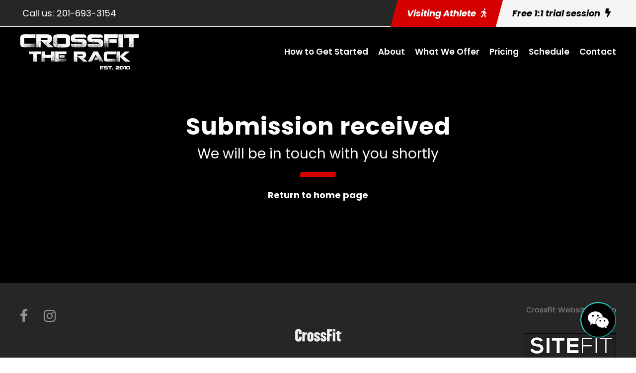

--- FILE ---
content_type: text/html; charset=utf-8
request_url: https://www.google.com/recaptcha/api2/anchor?ar=1&k=6Le5zSEoAAAAANavJw8UhgDARLEIpYhOG_VBMVut&co=aHR0cHM6Ly9jcm9zc2ZpdHRoZXJhY2suY29tOjQ0Mw..&hl=en&v=PoyoqOPhxBO7pBk68S4YbpHZ&size=invisible&anchor-ms=20000&execute-ms=30000&cb=7onixtrbben9
body_size: 48806
content:
<!DOCTYPE HTML><html dir="ltr" lang="en"><head><meta http-equiv="Content-Type" content="text/html; charset=UTF-8">
<meta http-equiv="X-UA-Compatible" content="IE=edge">
<title>reCAPTCHA</title>
<style type="text/css">
/* cyrillic-ext */
@font-face {
  font-family: 'Roboto';
  font-style: normal;
  font-weight: 400;
  font-stretch: 100%;
  src: url(//fonts.gstatic.com/s/roboto/v48/KFO7CnqEu92Fr1ME7kSn66aGLdTylUAMa3GUBHMdazTgWw.woff2) format('woff2');
  unicode-range: U+0460-052F, U+1C80-1C8A, U+20B4, U+2DE0-2DFF, U+A640-A69F, U+FE2E-FE2F;
}
/* cyrillic */
@font-face {
  font-family: 'Roboto';
  font-style: normal;
  font-weight: 400;
  font-stretch: 100%;
  src: url(//fonts.gstatic.com/s/roboto/v48/KFO7CnqEu92Fr1ME7kSn66aGLdTylUAMa3iUBHMdazTgWw.woff2) format('woff2');
  unicode-range: U+0301, U+0400-045F, U+0490-0491, U+04B0-04B1, U+2116;
}
/* greek-ext */
@font-face {
  font-family: 'Roboto';
  font-style: normal;
  font-weight: 400;
  font-stretch: 100%;
  src: url(//fonts.gstatic.com/s/roboto/v48/KFO7CnqEu92Fr1ME7kSn66aGLdTylUAMa3CUBHMdazTgWw.woff2) format('woff2');
  unicode-range: U+1F00-1FFF;
}
/* greek */
@font-face {
  font-family: 'Roboto';
  font-style: normal;
  font-weight: 400;
  font-stretch: 100%;
  src: url(//fonts.gstatic.com/s/roboto/v48/KFO7CnqEu92Fr1ME7kSn66aGLdTylUAMa3-UBHMdazTgWw.woff2) format('woff2');
  unicode-range: U+0370-0377, U+037A-037F, U+0384-038A, U+038C, U+038E-03A1, U+03A3-03FF;
}
/* math */
@font-face {
  font-family: 'Roboto';
  font-style: normal;
  font-weight: 400;
  font-stretch: 100%;
  src: url(//fonts.gstatic.com/s/roboto/v48/KFO7CnqEu92Fr1ME7kSn66aGLdTylUAMawCUBHMdazTgWw.woff2) format('woff2');
  unicode-range: U+0302-0303, U+0305, U+0307-0308, U+0310, U+0312, U+0315, U+031A, U+0326-0327, U+032C, U+032F-0330, U+0332-0333, U+0338, U+033A, U+0346, U+034D, U+0391-03A1, U+03A3-03A9, U+03B1-03C9, U+03D1, U+03D5-03D6, U+03F0-03F1, U+03F4-03F5, U+2016-2017, U+2034-2038, U+203C, U+2040, U+2043, U+2047, U+2050, U+2057, U+205F, U+2070-2071, U+2074-208E, U+2090-209C, U+20D0-20DC, U+20E1, U+20E5-20EF, U+2100-2112, U+2114-2115, U+2117-2121, U+2123-214F, U+2190, U+2192, U+2194-21AE, U+21B0-21E5, U+21F1-21F2, U+21F4-2211, U+2213-2214, U+2216-22FF, U+2308-230B, U+2310, U+2319, U+231C-2321, U+2336-237A, U+237C, U+2395, U+239B-23B7, U+23D0, U+23DC-23E1, U+2474-2475, U+25AF, U+25B3, U+25B7, U+25BD, U+25C1, U+25CA, U+25CC, U+25FB, U+266D-266F, U+27C0-27FF, U+2900-2AFF, U+2B0E-2B11, U+2B30-2B4C, U+2BFE, U+3030, U+FF5B, U+FF5D, U+1D400-1D7FF, U+1EE00-1EEFF;
}
/* symbols */
@font-face {
  font-family: 'Roboto';
  font-style: normal;
  font-weight: 400;
  font-stretch: 100%;
  src: url(//fonts.gstatic.com/s/roboto/v48/KFO7CnqEu92Fr1ME7kSn66aGLdTylUAMaxKUBHMdazTgWw.woff2) format('woff2');
  unicode-range: U+0001-000C, U+000E-001F, U+007F-009F, U+20DD-20E0, U+20E2-20E4, U+2150-218F, U+2190, U+2192, U+2194-2199, U+21AF, U+21E6-21F0, U+21F3, U+2218-2219, U+2299, U+22C4-22C6, U+2300-243F, U+2440-244A, U+2460-24FF, U+25A0-27BF, U+2800-28FF, U+2921-2922, U+2981, U+29BF, U+29EB, U+2B00-2BFF, U+4DC0-4DFF, U+FFF9-FFFB, U+10140-1018E, U+10190-1019C, U+101A0, U+101D0-101FD, U+102E0-102FB, U+10E60-10E7E, U+1D2C0-1D2D3, U+1D2E0-1D37F, U+1F000-1F0FF, U+1F100-1F1AD, U+1F1E6-1F1FF, U+1F30D-1F30F, U+1F315, U+1F31C, U+1F31E, U+1F320-1F32C, U+1F336, U+1F378, U+1F37D, U+1F382, U+1F393-1F39F, U+1F3A7-1F3A8, U+1F3AC-1F3AF, U+1F3C2, U+1F3C4-1F3C6, U+1F3CA-1F3CE, U+1F3D4-1F3E0, U+1F3ED, U+1F3F1-1F3F3, U+1F3F5-1F3F7, U+1F408, U+1F415, U+1F41F, U+1F426, U+1F43F, U+1F441-1F442, U+1F444, U+1F446-1F449, U+1F44C-1F44E, U+1F453, U+1F46A, U+1F47D, U+1F4A3, U+1F4B0, U+1F4B3, U+1F4B9, U+1F4BB, U+1F4BF, U+1F4C8-1F4CB, U+1F4D6, U+1F4DA, U+1F4DF, U+1F4E3-1F4E6, U+1F4EA-1F4ED, U+1F4F7, U+1F4F9-1F4FB, U+1F4FD-1F4FE, U+1F503, U+1F507-1F50B, U+1F50D, U+1F512-1F513, U+1F53E-1F54A, U+1F54F-1F5FA, U+1F610, U+1F650-1F67F, U+1F687, U+1F68D, U+1F691, U+1F694, U+1F698, U+1F6AD, U+1F6B2, U+1F6B9-1F6BA, U+1F6BC, U+1F6C6-1F6CF, U+1F6D3-1F6D7, U+1F6E0-1F6EA, U+1F6F0-1F6F3, U+1F6F7-1F6FC, U+1F700-1F7FF, U+1F800-1F80B, U+1F810-1F847, U+1F850-1F859, U+1F860-1F887, U+1F890-1F8AD, U+1F8B0-1F8BB, U+1F8C0-1F8C1, U+1F900-1F90B, U+1F93B, U+1F946, U+1F984, U+1F996, U+1F9E9, U+1FA00-1FA6F, U+1FA70-1FA7C, U+1FA80-1FA89, U+1FA8F-1FAC6, U+1FACE-1FADC, U+1FADF-1FAE9, U+1FAF0-1FAF8, U+1FB00-1FBFF;
}
/* vietnamese */
@font-face {
  font-family: 'Roboto';
  font-style: normal;
  font-weight: 400;
  font-stretch: 100%;
  src: url(//fonts.gstatic.com/s/roboto/v48/KFO7CnqEu92Fr1ME7kSn66aGLdTylUAMa3OUBHMdazTgWw.woff2) format('woff2');
  unicode-range: U+0102-0103, U+0110-0111, U+0128-0129, U+0168-0169, U+01A0-01A1, U+01AF-01B0, U+0300-0301, U+0303-0304, U+0308-0309, U+0323, U+0329, U+1EA0-1EF9, U+20AB;
}
/* latin-ext */
@font-face {
  font-family: 'Roboto';
  font-style: normal;
  font-weight: 400;
  font-stretch: 100%;
  src: url(//fonts.gstatic.com/s/roboto/v48/KFO7CnqEu92Fr1ME7kSn66aGLdTylUAMa3KUBHMdazTgWw.woff2) format('woff2');
  unicode-range: U+0100-02BA, U+02BD-02C5, U+02C7-02CC, U+02CE-02D7, U+02DD-02FF, U+0304, U+0308, U+0329, U+1D00-1DBF, U+1E00-1E9F, U+1EF2-1EFF, U+2020, U+20A0-20AB, U+20AD-20C0, U+2113, U+2C60-2C7F, U+A720-A7FF;
}
/* latin */
@font-face {
  font-family: 'Roboto';
  font-style: normal;
  font-weight: 400;
  font-stretch: 100%;
  src: url(//fonts.gstatic.com/s/roboto/v48/KFO7CnqEu92Fr1ME7kSn66aGLdTylUAMa3yUBHMdazQ.woff2) format('woff2');
  unicode-range: U+0000-00FF, U+0131, U+0152-0153, U+02BB-02BC, U+02C6, U+02DA, U+02DC, U+0304, U+0308, U+0329, U+2000-206F, U+20AC, U+2122, U+2191, U+2193, U+2212, U+2215, U+FEFF, U+FFFD;
}
/* cyrillic-ext */
@font-face {
  font-family: 'Roboto';
  font-style: normal;
  font-weight: 500;
  font-stretch: 100%;
  src: url(//fonts.gstatic.com/s/roboto/v48/KFO7CnqEu92Fr1ME7kSn66aGLdTylUAMa3GUBHMdazTgWw.woff2) format('woff2');
  unicode-range: U+0460-052F, U+1C80-1C8A, U+20B4, U+2DE0-2DFF, U+A640-A69F, U+FE2E-FE2F;
}
/* cyrillic */
@font-face {
  font-family: 'Roboto';
  font-style: normal;
  font-weight: 500;
  font-stretch: 100%;
  src: url(//fonts.gstatic.com/s/roboto/v48/KFO7CnqEu92Fr1ME7kSn66aGLdTylUAMa3iUBHMdazTgWw.woff2) format('woff2');
  unicode-range: U+0301, U+0400-045F, U+0490-0491, U+04B0-04B1, U+2116;
}
/* greek-ext */
@font-face {
  font-family: 'Roboto';
  font-style: normal;
  font-weight: 500;
  font-stretch: 100%;
  src: url(//fonts.gstatic.com/s/roboto/v48/KFO7CnqEu92Fr1ME7kSn66aGLdTylUAMa3CUBHMdazTgWw.woff2) format('woff2');
  unicode-range: U+1F00-1FFF;
}
/* greek */
@font-face {
  font-family: 'Roboto';
  font-style: normal;
  font-weight: 500;
  font-stretch: 100%;
  src: url(//fonts.gstatic.com/s/roboto/v48/KFO7CnqEu92Fr1ME7kSn66aGLdTylUAMa3-UBHMdazTgWw.woff2) format('woff2');
  unicode-range: U+0370-0377, U+037A-037F, U+0384-038A, U+038C, U+038E-03A1, U+03A3-03FF;
}
/* math */
@font-face {
  font-family: 'Roboto';
  font-style: normal;
  font-weight: 500;
  font-stretch: 100%;
  src: url(//fonts.gstatic.com/s/roboto/v48/KFO7CnqEu92Fr1ME7kSn66aGLdTylUAMawCUBHMdazTgWw.woff2) format('woff2');
  unicode-range: U+0302-0303, U+0305, U+0307-0308, U+0310, U+0312, U+0315, U+031A, U+0326-0327, U+032C, U+032F-0330, U+0332-0333, U+0338, U+033A, U+0346, U+034D, U+0391-03A1, U+03A3-03A9, U+03B1-03C9, U+03D1, U+03D5-03D6, U+03F0-03F1, U+03F4-03F5, U+2016-2017, U+2034-2038, U+203C, U+2040, U+2043, U+2047, U+2050, U+2057, U+205F, U+2070-2071, U+2074-208E, U+2090-209C, U+20D0-20DC, U+20E1, U+20E5-20EF, U+2100-2112, U+2114-2115, U+2117-2121, U+2123-214F, U+2190, U+2192, U+2194-21AE, U+21B0-21E5, U+21F1-21F2, U+21F4-2211, U+2213-2214, U+2216-22FF, U+2308-230B, U+2310, U+2319, U+231C-2321, U+2336-237A, U+237C, U+2395, U+239B-23B7, U+23D0, U+23DC-23E1, U+2474-2475, U+25AF, U+25B3, U+25B7, U+25BD, U+25C1, U+25CA, U+25CC, U+25FB, U+266D-266F, U+27C0-27FF, U+2900-2AFF, U+2B0E-2B11, U+2B30-2B4C, U+2BFE, U+3030, U+FF5B, U+FF5D, U+1D400-1D7FF, U+1EE00-1EEFF;
}
/* symbols */
@font-face {
  font-family: 'Roboto';
  font-style: normal;
  font-weight: 500;
  font-stretch: 100%;
  src: url(//fonts.gstatic.com/s/roboto/v48/KFO7CnqEu92Fr1ME7kSn66aGLdTylUAMaxKUBHMdazTgWw.woff2) format('woff2');
  unicode-range: U+0001-000C, U+000E-001F, U+007F-009F, U+20DD-20E0, U+20E2-20E4, U+2150-218F, U+2190, U+2192, U+2194-2199, U+21AF, U+21E6-21F0, U+21F3, U+2218-2219, U+2299, U+22C4-22C6, U+2300-243F, U+2440-244A, U+2460-24FF, U+25A0-27BF, U+2800-28FF, U+2921-2922, U+2981, U+29BF, U+29EB, U+2B00-2BFF, U+4DC0-4DFF, U+FFF9-FFFB, U+10140-1018E, U+10190-1019C, U+101A0, U+101D0-101FD, U+102E0-102FB, U+10E60-10E7E, U+1D2C0-1D2D3, U+1D2E0-1D37F, U+1F000-1F0FF, U+1F100-1F1AD, U+1F1E6-1F1FF, U+1F30D-1F30F, U+1F315, U+1F31C, U+1F31E, U+1F320-1F32C, U+1F336, U+1F378, U+1F37D, U+1F382, U+1F393-1F39F, U+1F3A7-1F3A8, U+1F3AC-1F3AF, U+1F3C2, U+1F3C4-1F3C6, U+1F3CA-1F3CE, U+1F3D4-1F3E0, U+1F3ED, U+1F3F1-1F3F3, U+1F3F5-1F3F7, U+1F408, U+1F415, U+1F41F, U+1F426, U+1F43F, U+1F441-1F442, U+1F444, U+1F446-1F449, U+1F44C-1F44E, U+1F453, U+1F46A, U+1F47D, U+1F4A3, U+1F4B0, U+1F4B3, U+1F4B9, U+1F4BB, U+1F4BF, U+1F4C8-1F4CB, U+1F4D6, U+1F4DA, U+1F4DF, U+1F4E3-1F4E6, U+1F4EA-1F4ED, U+1F4F7, U+1F4F9-1F4FB, U+1F4FD-1F4FE, U+1F503, U+1F507-1F50B, U+1F50D, U+1F512-1F513, U+1F53E-1F54A, U+1F54F-1F5FA, U+1F610, U+1F650-1F67F, U+1F687, U+1F68D, U+1F691, U+1F694, U+1F698, U+1F6AD, U+1F6B2, U+1F6B9-1F6BA, U+1F6BC, U+1F6C6-1F6CF, U+1F6D3-1F6D7, U+1F6E0-1F6EA, U+1F6F0-1F6F3, U+1F6F7-1F6FC, U+1F700-1F7FF, U+1F800-1F80B, U+1F810-1F847, U+1F850-1F859, U+1F860-1F887, U+1F890-1F8AD, U+1F8B0-1F8BB, U+1F8C0-1F8C1, U+1F900-1F90B, U+1F93B, U+1F946, U+1F984, U+1F996, U+1F9E9, U+1FA00-1FA6F, U+1FA70-1FA7C, U+1FA80-1FA89, U+1FA8F-1FAC6, U+1FACE-1FADC, U+1FADF-1FAE9, U+1FAF0-1FAF8, U+1FB00-1FBFF;
}
/* vietnamese */
@font-face {
  font-family: 'Roboto';
  font-style: normal;
  font-weight: 500;
  font-stretch: 100%;
  src: url(//fonts.gstatic.com/s/roboto/v48/KFO7CnqEu92Fr1ME7kSn66aGLdTylUAMa3OUBHMdazTgWw.woff2) format('woff2');
  unicode-range: U+0102-0103, U+0110-0111, U+0128-0129, U+0168-0169, U+01A0-01A1, U+01AF-01B0, U+0300-0301, U+0303-0304, U+0308-0309, U+0323, U+0329, U+1EA0-1EF9, U+20AB;
}
/* latin-ext */
@font-face {
  font-family: 'Roboto';
  font-style: normal;
  font-weight: 500;
  font-stretch: 100%;
  src: url(//fonts.gstatic.com/s/roboto/v48/KFO7CnqEu92Fr1ME7kSn66aGLdTylUAMa3KUBHMdazTgWw.woff2) format('woff2');
  unicode-range: U+0100-02BA, U+02BD-02C5, U+02C7-02CC, U+02CE-02D7, U+02DD-02FF, U+0304, U+0308, U+0329, U+1D00-1DBF, U+1E00-1E9F, U+1EF2-1EFF, U+2020, U+20A0-20AB, U+20AD-20C0, U+2113, U+2C60-2C7F, U+A720-A7FF;
}
/* latin */
@font-face {
  font-family: 'Roboto';
  font-style: normal;
  font-weight: 500;
  font-stretch: 100%;
  src: url(//fonts.gstatic.com/s/roboto/v48/KFO7CnqEu92Fr1ME7kSn66aGLdTylUAMa3yUBHMdazQ.woff2) format('woff2');
  unicode-range: U+0000-00FF, U+0131, U+0152-0153, U+02BB-02BC, U+02C6, U+02DA, U+02DC, U+0304, U+0308, U+0329, U+2000-206F, U+20AC, U+2122, U+2191, U+2193, U+2212, U+2215, U+FEFF, U+FFFD;
}
/* cyrillic-ext */
@font-face {
  font-family: 'Roboto';
  font-style: normal;
  font-weight: 900;
  font-stretch: 100%;
  src: url(//fonts.gstatic.com/s/roboto/v48/KFO7CnqEu92Fr1ME7kSn66aGLdTylUAMa3GUBHMdazTgWw.woff2) format('woff2');
  unicode-range: U+0460-052F, U+1C80-1C8A, U+20B4, U+2DE0-2DFF, U+A640-A69F, U+FE2E-FE2F;
}
/* cyrillic */
@font-face {
  font-family: 'Roboto';
  font-style: normal;
  font-weight: 900;
  font-stretch: 100%;
  src: url(//fonts.gstatic.com/s/roboto/v48/KFO7CnqEu92Fr1ME7kSn66aGLdTylUAMa3iUBHMdazTgWw.woff2) format('woff2');
  unicode-range: U+0301, U+0400-045F, U+0490-0491, U+04B0-04B1, U+2116;
}
/* greek-ext */
@font-face {
  font-family: 'Roboto';
  font-style: normal;
  font-weight: 900;
  font-stretch: 100%;
  src: url(//fonts.gstatic.com/s/roboto/v48/KFO7CnqEu92Fr1ME7kSn66aGLdTylUAMa3CUBHMdazTgWw.woff2) format('woff2');
  unicode-range: U+1F00-1FFF;
}
/* greek */
@font-face {
  font-family: 'Roboto';
  font-style: normal;
  font-weight: 900;
  font-stretch: 100%;
  src: url(//fonts.gstatic.com/s/roboto/v48/KFO7CnqEu92Fr1ME7kSn66aGLdTylUAMa3-UBHMdazTgWw.woff2) format('woff2');
  unicode-range: U+0370-0377, U+037A-037F, U+0384-038A, U+038C, U+038E-03A1, U+03A3-03FF;
}
/* math */
@font-face {
  font-family: 'Roboto';
  font-style: normal;
  font-weight: 900;
  font-stretch: 100%;
  src: url(//fonts.gstatic.com/s/roboto/v48/KFO7CnqEu92Fr1ME7kSn66aGLdTylUAMawCUBHMdazTgWw.woff2) format('woff2');
  unicode-range: U+0302-0303, U+0305, U+0307-0308, U+0310, U+0312, U+0315, U+031A, U+0326-0327, U+032C, U+032F-0330, U+0332-0333, U+0338, U+033A, U+0346, U+034D, U+0391-03A1, U+03A3-03A9, U+03B1-03C9, U+03D1, U+03D5-03D6, U+03F0-03F1, U+03F4-03F5, U+2016-2017, U+2034-2038, U+203C, U+2040, U+2043, U+2047, U+2050, U+2057, U+205F, U+2070-2071, U+2074-208E, U+2090-209C, U+20D0-20DC, U+20E1, U+20E5-20EF, U+2100-2112, U+2114-2115, U+2117-2121, U+2123-214F, U+2190, U+2192, U+2194-21AE, U+21B0-21E5, U+21F1-21F2, U+21F4-2211, U+2213-2214, U+2216-22FF, U+2308-230B, U+2310, U+2319, U+231C-2321, U+2336-237A, U+237C, U+2395, U+239B-23B7, U+23D0, U+23DC-23E1, U+2474-2475, U+25AF, U+25B3, U+25B7, U+25BD, U+25C1, U+25CA, U+25CC, U+25FB, U+266D-266F, U+27C0-27FF, U+2900-2AFF, U+2B0E-2B11, U+2B30-2B4C, U+2BFE, U+3030, U+FF5B, U+FF5D, U+1D400-1D7FF, U+1EE00-1EEFF;
}
/* symbols */
@font-face {
  font-family: 'Roboto';
  font-style: normal;
  font-weight: 900;
  font-stretch: 100%;
  src: url(//fonts.gstatic.com/s/roboto/v48/KFO7CnqEu92Fr1ME7kSn66aGLdTylUAMaxKUBHMdazTgWw.woff2) format('woff2');
  unicode-range: U+0001-000C, U+000E-001F, U+007F-009F, U+20DD-20E0, U+20E2-20E4, U+2150-218F, U+2190, U+2192, U+2194-2199, U+21AF, U+21E6-21F0, U+21F3, U+2218-2219, U+2299, U+22C4-22C6, U+2300-243F, U+2440-244A, U+2460-24FF, U+25A0-27BF, U+2800-28FF, U+2921-2922, U+2981, U+29BF, U+29EB, U+2B00-2BFF, U+4DC0-4DFF, U+FFF9-FFFB, U+10140-1018E, U+10190-1019C, U+101A0, U+101D0-101FD, U+102E0-102FB, U+10E60-10E7E, U+1D2C0-1D2D3, U+1D2E0-1D37F, U+1F000-1F0FF, U+1F100-1F1AD, U+1F1E6-1F1FF, U+1F30D-1F30F, U+1F315, U+1F31C, U+1F31E, U+1F320-1F32C, U+1F336, U+1F378, U+1F37D, U+1F382, U+1F393-1F39F, U+1F3A7-1F3A8, U+1F3AC-1F3AF, U+1F3C2, U+1F3C4-1F3C6, U+1F3CA-1F3CE, U+1F3D4-1F3E0, U+1F3ED, U+1F3F1-1F3F3, U+1F3F5-1F3F7, U+1F408, U+1F415, U+1F41F, U+1F426, U+1F43F, U+1F441-1F442, U+1F444, U+1F446-1F449, U+1F44C-1F44E, U+1F453, U+1F46A, U+1F47D, U+1F4A3, U+1F4B0, U+1F4B3, U+1F4B9, U+1F4BB, U+1F4BF, U+1F4C8-1F4CB, U+1F4D6, U+1F4DA, U+1F4DF, U+1F4E3-1F4E6, U+1F4EA-1F4ED, U+1F4F7, U+1F4F9-1F4FB, U+1F4FD-1F4FE, U+1F503, U+1F507-1F50B, U+1F50D, U+1F512-1F513, U+1F53E-1F54A, U+1F54F-1F5FA, U+1F610, U+1F650-1F67F, U+1F687, U+1F68D, U+1F691, U+1F694, U+1F698, U+1F6AD, U+1F6B2, U+1F6B9-1F6BA, U+1F6BC, U+1F6C6-1F6CF, U+1F6D3-1F6D7, U+1F6E0-1F6EA, U+1F6F0-1F6F3, U+1F6F7-1F6FC, U+1F700-1F7FF, U+1F800-1F80B, U+1F810-1F847, U+1F850-1F859, U+1F860-1F887, U+1F890-1F8AD, U+1F8B0-1F8BB, U+1F8C0-1F8C1, U+1F900-1F90B, U+1F93B, U+1F946, U+1F984, U+1F996, U+1F9E9, U+1FA00-1FA6F, U+1FA70-1FA7C, U+1FA80-1FA89, U+1FA8F-1FAC6, U+1FACE-1FADC, U+1FADF-1FAE9, U+1FAF0-1FAF8, U+1FB00-1FBFF;
}
/* vietnamese */
@font-face {
  font-family: 'Roboto';
  font-style: normal;
  font-weight: 900;
  font-stretch: 100%;
  src: url(//fonts.gstatic.com/s/roboto/v48/KFO7CnqEu92Fr1ME7kSn66aGLdTylUAMa3OUBHMdazTgWw.woff2) format('woff2');
  unicode-range: U+0102-0103, U+0110-0111, U+0128-0129, U+0168-0169, U+01A0-01A1, U+01AF-01B0, U+0300-0301, U+0303-0304, U+0308-0309, U+0323, U+0329, U+1EA0-1EF9, U+20AB;
}
/* latin-ext */
@font-face {
  font-family: 'Roboto';
  font-style: normal;
  font-weight: 900;
  font-stretch: 100%;
  src: url(//fonts.gstatic.com/s/roboto/v48/KFO7CnqEu92Fr1ME7kSn66aGLdTylUAMa3KUBHMdazTgWw.woff2) format('woff2');
  unicode-range: U+0100-02BA, U+02BD-02C5, U+02C7-02CC, U+02CE-02D7, U+02DD-02FF, U+0304, U+0308, U+0329, U+1D00-1DBF, U+1E00-1E9F, U+1EF2-1EFF, U+2020, U+20A0-20AB, U+20AD-20C0, U+2113, U+2C60-2C7F, U+A720-A7FF;
}
/* latin */
@font-face {
  font-family: 'Roboto';
  font-style: normal;
  font-weight: 900;
  font-stretch: 100%;
  src: url(//fonts.gstatic.com/s/roboto/v48/KFO7CnqEu92Fr1ME7kSn66aGLdTylUAMa3yUBHMdazQ.woff2) format('woff2');
  unicode-range: U+0000-00FF, U+0131, U+0152-0153, U+02BB-02BC, U+02C6, U+02DA, U+02DC, U+0304, U+0308, U+0329, U+2000-206F, U+20AC, U+2122, U+2191, U+2193, U+2212, U+2215, U+FEFF, U+FFFD;
}

</style>
<link rel="stylesheet" type="text/css" href="https://www.gstatic.com/recaptcha/releases/PoyoqOPhxBO7pBk68S4YbpHZ/styles__ltr.css">
<script nonce="dX4r3ytQPWfYFT0BGQRfZA" type="text/javascript">window['__recaptcha_api'] = 'https://www.google.com/recaptcha/api2/';</script>
<script type="text/javascript" src="https://www.gstatic.com/recaptcha/releases/PoyoqOPhxBO7pBk68S4YbpHZ/recaptcha__en.js" nonce="dX4r3ytQPWfYFT0BGQRfZA">
      
    </script></head>
<body><div id="rc-anchor-alert" class="rc-anchor-alert"></div>
<input type="hidden" id="recaptcha-token" value="[base64]">
<script type="text/javascript" nonce="dX4r3ytQPWfYFT0BGQRfZA">
      recaptcha.anchor.Main.init("[\x22ainput\x22,[\x22bgdata\x22,\x22\x22,\[base64]/[base64]/[base64]/bmV3IHJbeF0oY1swXSk6RT09Mj9uZXcgclt4XShjWzBdLGNbMV0pOkU9PTM/bmV3IHJbeF0oY1swXSxjWzFdLGNbMl0pOkU9PTQ/[base64]/[base64]/[base64]/[base64]/[base64]/[base64]/[base64]/[base64]\x22,\[base64]\\u003d\\u003d\x22,\x22wo9aw7kmAXAow4AdQzPCusO+Nx1fwoXDrjLDssK8wrXCuMK/wo3DlcK+EcKPYcKJwrkCOAdLECLCj8KZccOvX8KnHsKEwq/DlhbClDvDgF92cl5XDsKoVA/[base64]/CqE7DrkXCncKpdsOMwqhVasKqw6cTd8O/[base64]/L8OJwrjDhgRGwpLCo8OaasKqccOXwq7ChjpPSyzDuR3CpypPw7sJw5/CgMK0CsKsZcKCwo9HHnB7wpbCusK6w7bCh8OlwrEqETBYDsO7KcOywrNncRNzwpFDw6PDksO7w4AuwpDDjBl+wpzCq28Lw4fDhsOZGXbDssOwwoJDw7DDlSzCgF/DvcKFw4FBwoPCkk7DmMOyw4gHW8OkS3zDl8KFw4FKEsKmJsKowqVUw7AsMsOqwpZnw6EQEh7CkwANwqlOaSXCiShfJgjCphbCgEYuwrUbw4fDu31cVsONSsKhFxPClsO3wqTCuUhhwoDDtsO6HMO/[base64]/DtDF8w7N2wqzDjMKzUlrCqVtpFMORwpLDpMOFTcOXw4PCuFnDngILX8K7Rz99ZsKQbcK0wpwVw48jwpXCtsK5w7LCp1wsw4zCvlJ/RMOewp4mA8KZFV4jZsOyw4DDh8Obw7nCp3LCrsKKwpnDt3vDj03DoDrDkcKqLHTDpSzCnz7DsANvwpZcwpFmwoXDrCMXwqzChWVfw7/DkQrCg3TCigTDtMKlw6grw6jDi8ORTTnCiE/DsiZsDX7DjMOxwpnCsMOVMcK4w51iwrDDljgEw7HCmCRxSsKyw4nCvsK0FMKiwpQawpPDk8OfF8K9wpHDuwfCoMOnCU52WiBbw7jChyPCl8K+wqR+w6jCscKiw7nCqsKuw6M2DBgSwqoVwrIuDi8xQcKRM03Chzl/bMOxwp4Iw5JXwo3CkRfCs8KhDWfDs8KmwpJFw50NLsO4wpfCj2F7VMOWw7ZtTFLCgjNcw5/DkizDiMKrKcKuVMKuAcKcw4ASwqvCg8OCHsKNwpHCrMOBf3o0w4IowqjDqcOyY8O5wolMwrfDosKqwpoMVUXCosKJYsOTFcOjU3Brw41DQ0UTwozDtcKOwopCQMKALMOaMMKbwqHDmVXCtS9yw5vDgsOEw6fDhxPCqFEvw6AEaD/CoQZ1RcOgw4YNwr/DoMK4fiQ3KsOuL8OPwrrDkMKkw7nCsMO9Ig/DgcOAQ8K/w5zDhiTCkMKHOWZ/wq0wwrTDjMKMw681PcKESmbCkcKmw7zCrm3DtMO6QcO5woZnBTAAKAJWGzJpwojDkcOtbkpuw4fDuxsowqFDVsKEw4fCmMObw6PCiGQPVCglMDdNNEpKwqTDtngRG8Khw5kIwrDDjkdwXcOQNMOIeMOAwoTDk8O8c2oHYD3CgjoOGMO/FCDCiCEAwpPDpsOYT8Kjw7LDr3bCmsOtwqdWw7BYdMKMw7fDvcOJwrNKw4zDksOCwpDDuwXDp2XCvVPDnMKcw6jDqkTCusOdwqDCjcOILHxAw6x/[base64]/[base64]/Ck8KOwpJkw6zDqsKQPmHClkLCnXMbDcKYw4cGwo/CiX8VZF0dDEoswqcGDn5+CsOXAn0hOUTCjMKeD8KCwrLDg8O0w7LDvDt6K8K0wpTDtwNkFsOww6VwPFjCtxxbSksQw7fDvsOIwqXDtGbDjAdPCMKZWH86wozDgUtNwpTDlibCsW9kwpjChj0zKh7Dg0xDwo/[base64]/HcKmPxJowpkgIMKawqpUMsK5AMOmwr8fP1Nww5vDhsOOWGzDvcODw5Urw6jCpsKRwr/Dn2zDmcKywpxCNMKUfHDCi8OIw5TDixBfA8Oaw5tkwqrDiisMwpbDi8KOw4/ChMKLw40cw5nCvMOjwp1wIiNIEG0HbVnCj2AULXMjIixRwpobw7hoTMOMw6kBMhLDhsO+JsOjwqIbw5hSw6HDvMOqODNjKRfDpVIow53DmwIZw7XDo8O9dsK1AgTDvsOzdn/CqTUYY1rClcKAw7pvO8OFw5oHwr4wwqlNwp/DhsKpecKNwrUkw6ErG8OWKMKbw7jDgsKaEXR6w73CnFJ/[base64]/[base64]/Co0gVwrJgwogcw5fCscKgwpLCoMK/UMKnMWjDvlLDsxkzKMKbVcO7aC4LwrDCvy1ddcKjw5J6woIUwqRrwos8w7nDrMOqaMKlc8O9dG0cwqFtw4ktwqbCkXQmEkjDukNUN0xdwqBjMAsOw5J/Wl/[base64]/Du8OEwqdqw5TDrTDDiEXDtGlWIcO4F2DClBLDv2zCrcO4w4gLw6zCg8OuDz7Doh1tw79IDsOATmrDhxd7XWrDk8O3bXR4w7pxw796w7Q/[base64]/[base64]/w4gpPRtaw7FGfsO0w54cwqbCo8Ksw6trwoXDrcO/[base64]/DnW/CpcOZwp3CpcOFd1nDlQ7Ckn9pwr05wptbJBt4wovDj8Kyfy8sfMO6w7EvN3o/wpFVHWnCr1MKUsONwpBywqNTNsK/VMO3bEBvw5bCrFt1MSFmAMOew4sXNcK3w63CpFMJwprCk8Otw7Fqw4ptwr/Dl8K/woXCvMOsOkPDk8KcwqlEwp1fw7VMw6s+PMKPRcOqwpEnw6EnYxrCsWDCqsKpU8O+dE0FwrYUaMKwUhnCgSEgRcKjAcKVW8KTT8Onw5rCsMOvw6/CjcOgAMOzdMOGw6PDuEAEwprDthvDjsKFbWXCjE4FHMOydMO1wpHDowUxf8OqCcOIwpRnZsOVejknfQzCiD4JwrTDucKCwro/wp0DYgc8LA/DhWzDtMO/wr4+aWldw6vCvx/Dq0BsQCcqdcO5w4JiIREqPsOhw43DgMOVd8Kjw70+OHwaKcORwqUtBMKdwqrDk8OYXcOxcx4lwqrClWzDjMOtfyDCisO7CzInw6/[base64]/[base64]/wo5zw6nDlUbDqQnDikQbwq7CqGrDghvCnhtew4UNe0pfwrXDpgjCoMOuw7zCnAXDoMOxJcOsMsK5w7UCW30vw4Jzw7ASURDDtlnCo03CgRPCo3PCq8OxEMKbw54kwoDCjXPDh8KEwpV/wq3DosOTSlpzE8OLE8KBwpdHwoxNw4d8FXPDlE/DnsKIA1/Cm8OdPmkXwqEwY8KdwrN0woxbQ2Iuw6rDoUzDlzPDtcO6HMO/[base64]/ChMONZSsbwoXDp8KPw53CuMOKDRnCmcKzQkXCiw7DvHXCqcOQwq7CiwVMwpwFDg1IEcK1C0vDqwd6dUDCn8KLwqPDisOhZjTDkcOHwpZxJ8KHwqTDh8OPw4/CksKcbcOSwplSw605wp3CtsKtwqHDu8KHwqnCisKWwrvCmG1YIyTDkMOufsKlAXNJwpchwrnChsKSw5bDjxfCvMKawqXDtwRWb2ccME7CnUzDmMO/wodYw5c6CcKqw5bCgMO8w65/wqdlw5lCwo99wqNgEsO5CsK6ScO+W8KZw78XTMOOTMOzwprDkgTCvsO8IVbCtcOOw7dpw5xgdQ10aS3CgkdMwpvCg8OqZgAcwq/DggXDiA4reMKgW0tVYyAfLMKZeEh/NcO2AcOZfGzDrMOSLV3CisKxwoh9eEvCscKEwpzDhWnDi3/DoGp6w6bCv8KSAMOvdcKDT0vDjMOrQMKTw77Cmj7CuWx3w6PDqsKDw6XCqmzDhyLDi8O/FMOMNR1WacKgw4jDmsKVwpQ2w4HDqsO/ecOfw6thwoICdwTDi8Ktw548Ui4ywod/MT7ClwHCp0PCtDZSw7YxcMK2wr/[base64]/[base64]/[base64]/CjXfDoXrDghNlw63CrMO9woE6wqo4QcK0a3/CrcOYAMO2w4LDgj8lwqvDh8K3NDEfesOvG0oQCsOlXnbDlcKxw4fDrUIRAwUzw4fCgMOfw4JpwrjDhhDCjRZnw77CjiJVwqoiVj4hKnjDl8Otw7TCrsKyw5loNwfCkg9swrxUCMK2TcK6wrPCkA0NTzrCj1DDhXcLw6wCw6PDsgZ/[base64]/wqB2w5bCocKeccKKw53Cg8K3w6o9RhDCvsKFw7PDuTrCgysOwrMmwrRcwqHDjCnCrMK6OcOow7QHDsOqW8Kkwpg7R8Omw74Yw5XDksKow4bCiQLCmV5YXMOxw4oqAz/Dj8KyGsKMBMKfTxo7FHvCvcOTbDoyQsOUEsOOw4pQMHLDrmIICyVXwqRew6wlfMK5f8KUw7HDry/[base64]/Dq1vCj8K2w53CnikeIMKKwppgLzjCmsKxVV3CgMO9DUJ9UyrDj0/ClGhww7YrZ8KeXcOvw4bCjsKgJ2/DpcOgwoHDh8Ohw6krw44GScKJwqLDh8K4w6jDsxfCisKlGV9FEHXCgcK+wqAoWjJNwovCp05uVMOzw7UAXcO3HxLCoWzDlHrDuxIOBRbCvMOwwoRtYMKhGjfDvMKnLW0NwpbDtMK/w7LDiW3Dg2diw7wpe8KkB8OMTmUtwoDCrjDDsMObJlLDu2xWw7fCpsKhwogTfsOjbATDjcK6XTLDqmd2acOWKMKGwr/DksKcbsKIM8OKC2JRwr3Cj8KkwqDDtsKZJxvDnMO8w55UG8KSw57DgsKaw4FaOgPCiMKyIgQlEyXDv8OawoDCtsKdHUMKc8KWKMOpwpBcwotEW27DnsOywrURwpbCtGfDtGXCqcKOTsKAZhw4C8O/[base64]/DmMOUw53DhlrDgMKGBjs1wp9Xw4syc8OSwrBxUlvDklx2wqoYXcO0JlHCuQXCgg/[base64]/[base64]/Dix1Iw4nCk8KbFcKAwpnClcO1w5BGwodfKMOfVsK5PcOLw5rCrsKSw7nDmWTCjhzDl8O7YcKUw7DCkMKFcMO+woB9W2zCgRDCmXB1wqrDpUx0wpPCt8OSOsOyJMOGFH/ClU/Ci8OgGsO1wrZxw5TCmsKawonDtjU1G8OXLVPCgHrConLCr0LDn1t7woImHcKJw7LDhsKfwqVUQ07CsUpKG3vDkMKxR8KfJRBAw4xXRsOgbsOlwqzCvMOPFzXCl8KpwqjDiwpqw6LChMOENsKfDMOsRmPCmcOJfcKALDQkw7QLwpDClMOhK8OfNsOYw5/CkAbCg3ZAw7LCgQPDrS9MwqzCijYRw6Z4Vk4dw5glwrhMWxvChifCgsKcwrHCmDrCpcO5EMOrJmRXPsKzIcO2wrrDo1LChcOyCMO1FmfCgsOmwrDDqsKfUU7Dl8OCJcOPwoNfw7XDhMOlwpDDvMONdjHDn1/CvcKWwq9Gw53ClsKHBh4zEG1kwr/Cj1xgEnbCnWZqwpTDjcKlw7UDV8OMw4Bbw4pwwpQFFDHCj8Krw61yXMKjwrYBYcK0wodnwrDCqix9O8KYwr7CqcOfw5t/[base64]/wrUdRANkw5XCrT/Du0ZIwqkAwrU1FsKtw4R5TgfCjcKRZXI0w4TDmMK9w4rDtsOCwoHDmHHCjzHCkFHDpWrDr8OweE7CrHkULsKuwppSw5rCl0nDt8KsJDzDmWbDusOUeMOFOMKJwqHCjkM8w4MSwopaJsK1wpNZwp7CpHfDoMKXDHfCqiUSfcKUOCHDmxQSM29gdcKYwp/CocOfw51SMHfChcKxURFqw6w4NXDDmjTCocOBQcO/aMOvRsKgw53CjwTDj33ClMKiw4JNw71UO8OswqbCiQ3DrEjDuBHDhxHDjDfCpGXDizowX1zCuTU5alBzHMKuNXHDlcKKwrLDpsODw4NBw5puwq3CsBTCuUtNRsKxYxsefCzCiMOdL0DDu8O5wqnCv2xZDAbCmMKrwowRLMK/wr0vwoEAHMK2USotFcOpw5VzHGZ6wqpvSMOpwpN3w5BRIMKvTRDDn8Kaw4clw4rDjcOoDMKVw7d7ScKWFF/[base64]/[base64]/[base64]/ClGvDunAgw6nDpcKdEjDDlSE1A8O0F8OMw4HDuk83woVnw6HCiBdMCMO6wpPCr8O9wpbDrMKVwr9geMKfwokewrfDq0R+RWEsC8KQwrXDgcOUw4HCvsKXKW0uS1VZKsKlwpRXw4ZpwrrDssOzw7/Cq2t6w6ZDwqDDpsO8w73CgMKjLDIFwqgfSAIUwrnCqBAhwpMLwrLDscKuw6NPH3NrTcOkw6wmwoA0dW5NeMKCwq0cbUxjfjDDn0TDtSo9w6bCih/DrcOADUZQP8Kyw6HDvHzDpy4OVBLDk8OBw44zwrV5ZsKzw5fDjcOawrXDucOuwprCn8KPGMOpwovCtyvCgsKJwp0HI8KYNVApw7/ChMOywojCjEbChD5Iw7vDlAwrw6BOwrnDgMO4C1fClsOOw5xTwqrClmUcRinClGvDvMKbw7TCocKZPsKfw5JVN8O0w4fCtMOrbzXDi2XCsmsLw4vDtxfCnMKHODcFBWbCkMOAZMKYYwrCsiPCusKrwr8JwqTDqSfDv3Bvw43Dr2XCmXLDv8KVD8Kwwo/DnnozJnbDpEgfGMOWRcOLU0EZAnrDn2gcakHCsDc8wqRjwo3CtcOtVMO9wofDmsOGwpTCpF1VLMKmTTjCgigGw7LCqcKScXsiRsKJwqczw7V1MwzDhsKVc8O/[base64]/Dv8K3DcKiwrw5wpHChcKSbMOnJsKOwotgZmnCsRJ/DsOqSMKdMMKlwrUQBkbCscOCT8KZw7fDuMOdwpcDAyV7w4HCiMKnGMOswocFYF7DmCjCgsOBUcOSIH1Ow4XDisKxw4ccZMODwrpgZ8Olw4NhDcKKw6dFecKxZQgywpMAw6fCrMKPw4bCtMK8U8O/wq3CmFZ9w5HCmHPDvcK+aMK2I8Opwo0VFMKUWcKTw78MX8Orw5jDkcKZXhUCwq0jP8KXwpwawo5Qw67DuSbCs0jCpMK5wp/CjMKpwr7CpC7DicKRw4nCvsK0ccO6XzUgKEI0LFjCkgc/wr7CjyHCrsOBe1I+SMKTDSjDuxHDimHDjMOqa8KfcSPDhMKJSQTCg8ODBMOZRFfCiWfCuRvDhCU7LsK1w7Mnw67CgMKYwpjCin/DsxE1SSQOPmJxDMK2NT9Xw7fDmsKtCD9GDMOwMgRGwq3DhMO7wrpuw7rDo3zDrQDDgcKJGGvCkFo7Il5SJ3Y6w70WwpbCjE/CusKvwp/DuUpLwobCmkVNw5bCvS8tDg/Cr3zDlcO9w6Eww67Cn8Okwr3DjsOEw6tfZwQTZMKlOns/[base64]/DmnrCkXjDqTXCiMK9eMKsTsORwrRLB8Kgw719VcKdwqo0d8OHw65zY1ZUaSDCnMKjEFjCpCrDsXTDtlPDpmxNDMKTaCgyw5jDq8KMwpV8w7NwCcOmGx3DoSPCssKIw5toAXPDmcOYwr8RPcKCwoHDtMKVM8OTwrHCkFJrwrHDi0V1E8O1wo/CucOXD8KKaMO5w40Zd8KhwoFfdMOEwprDih3CvcK5KFLCusK5A8ONF8Oiw4PDjMOobSLDgMO2wp7CrsO8acK/wqrDk8OZw5R1wooiMRRew68YSUceRzzDjFHDgsOrAcK/[base64]/E8KrBBwoDsOzc3sew7EMPMOkw63CtXxSVcKDdMONdcOHw5A7w5sLwq3DsMKuwoXChHRSXFXCksOqw40Kw7sGIAvDqhrDh8ORAivDpcK5wrXDvcKLw6zDnE1RVkNAw7h/wprCi8K4wo9TPsO4wqLDuAZdwqDCnXTDphvDrMO4w4wVw6d6eExYw7VZNMKnw4EOaVDDswzDok0lw5dBwq44MUrDoDbDmsK/wqZhFcO6wrnCgMOdUgdew6VodEAZw6w7Z8K/w6ZDw51UwpRyCcKfccKhw6NnahN0FlnDqCBiD1/DtcKUK8K0YsKVJ8KgWGgqw6JAbgfDji/Cv8Ojw6HClcKfw6oWZwvDs8OwMnXDjglDMHVXOMKeL8KVY8Kqw5fCrjjDkMOow53DpGIeFyULw73DsMKKLsOGZ8K7w4Inwq3Cp8KwUMK6wpImwo/DpzQSGypmw6bDmlMsF8OBw6IUwoXDqsOVQgh2I8KFOC3CgGTDvMOuBsKfGTTCpsOIwp7Dvj7CqMKHRDIIw5dNYTfCm1Ufwpk6C8KBwpB/BcO6ADnCqU8bwpckw4TCmHlMw5ENe8KccgrCoyPCvC12AHwKwpx0wp/ClX99wodAw65CcAPCkcO4GcOlwpDCllIMZRJvFBHCusO8w7fDhcK0w5dWbsOdXGtvwrrDqwo6w6HDk8KlUwzDhcK6wqowKFrCtz5xw600wrXChFN0ZsO0ZGRBw6QaBsKnwokawqVuSsOebcOUw6h4AyXDj3HClcKFA8KoFsKlMsK6w4nCoMKbwpAYw7/Dslgvw53Dtg7Cu0JKw7NVAcK5BS3CrsOqwoTCqcObOcKBcMK+SkA8w4I9wr1NI8Oyw4HDt0fDiQp7NsK6DsK8woTCtsKDw4DCiMOIwoHCusKjdMOZNwsKKMO6DmTDh8OEw5EkfC4+J1nDpsKow6XDszN/[base64]/CpcKBcHFzwoE/w6nClDPClcOww6QswpNaI8Ojw4zDpMKZwrHCkmYrwoXDiMO8Eh0TwrXCsDxUT0p3w5DCkk0bGznCvA7Cp0fDmsOIwqjDjTjDj37Di8KUPmRmwrvDo8OOwoDDncOWAcKAwq8raR7DmCBowrDDr1dwTsKQUMKbdw3CoMOfOcO8UsKWwotIw4/Co33Cv8KWS8KcSMO5w6YGHsOmw4hzwrXDgMKAXTY9e8Ksw7I+RsK/WT/DlMOhwrYOUMOdw6nDnzzCsFcUwoMGwpFka8KAesKnESvDuQM/VcK9wonDl8KQw6zDu8Kdw57DpjfCokrCq8KUwpDCkcKjw5/CnyLDm8K4GMKvQGTDj8OnwqzDtMOew7bCgsOYwqokY8KLwoRqTg0gwqEhwr4zPcKkwpfDrkLDkMK5w63DiMKMSm9yw50Mwp/[base64]/EETCl8OfwrIVw5DDhmJmGsK5IMKIO8K5dAtqEsKpQMOpw4phQA3DgX/DisKeRn1nAABXwqI1DMK2w4NOw6rCp2hBw47DtCPDocORw4rDuT7Dkg/DlBZSwpnDhR4HaMOwB3LCpjzDs8KEw7t/OzhJw4c/YcOTfsK9V3wtGyTCgV/CqsKoA8OuCMO7W3/Cq8KFZ8OBQhHCl0/[base64]/wpDDiRvDq8O5Q0jDvANbwo9jwr3CvsOKwrx9E3XDscKEOzRGZiFgwpLDm31iw5vCtMOabcOBCS1ww44eEcK8w7bCksONwrbCpMOkZ1V7HglmJHc7w6HDnXF5U8O8wrMCwoFhGsKNPcK/[base64]/IEFCw6jCssOiw7gjwpzCg8OUwrsvw4nCkcKcKQ1laEZydcK9w6nDg3gqw6YtDU/DoMOXQMOmHsOVdCtNwofDvTNDw6PCpBPDsMO2w5hqesOLwqYkR8K0bMOMwp0zw6XCkcK7QhjDlcKkw7vDlsKBw6vCr8K4Ag4fw6J/c1vDg8Orw6TCiMOIwpXCtMOMwrPDhjbDpkgWwpfDnMKhQBJ+b3vDvHotw4XCu8KIw5/CqUHCg8KIwpMyw4LDl8Oww65ZUsKZw5vCh2PDgz3DpVt9L0jCqXE1UCY6wp1sc8OgeCYkfgHDmsOgwpxrw6ULwovDqyzClDvDtMOmwrvDrsOqwo5yU8O6D8Ofc1RAE8K/[base64]/woZ0MMKjwqTDpQMYw64vQ8K/VEB5H3xEw5LCh0oHO8KUTcKBBDMmdU9jDMOqw5bDmsKXLMKACxZLOCLChwwTLxbCj8KEw5LCv1bDkiLCqcKPwpzDti7DuwfCiMO1OcKMZsKOwqbCocOHP8KwZsKDw5PChQnDnF/CuXJrwpfCm8OechN1wp/[base64]/w7zCtcKoGsO5CcKuwo7CpsKkw79/[base64]/Ch8OCZgrDhnTCqsOHwqvDoXrChcKvwp1UNlYBwplqw4k2wpPCnMKBeMKSBMK5Kz3CmcKtdMOYYQ9iwprDpsO5wo/DucKcw7PDr8Kzw55Ow4XCpcKTccOJP8Ozw7Buwp40wpAKJUfDnsOER8OAw5Ucw6NDwpMfIzcGw7J/w7R2K8ODBh9mwpDDqMOtw5zDicKkYSjDpzbDjAPDq1PCo8KnE8OyFQ3Du8OqAsK5w7B2Dg7DrEHDgDvCihMBwozDrTUSwpPClsOdwqR8wrouNWPDiMKFwrsTEmsxYsKpwrXDtMKmDsOFWMKdwoM/EMO7w4rDsMKOJgZtw4XCgCIUahx/[base64]/DpHDCqnAfZkBRwqPDv3jDvgJFdHwSc18xAcKSw5YwXwrCv8Kywp83wqsgYcOsHMKGFRoSIsOlwr9iwpUUw7DDusOXTMOsKWXDhcORBMKxw7vCgztXw77Dn0/CuxHCkcOkw6bDtcOvwpI+w7MVKRQVwqEBZSNBwpjDvsKQEMKUw5HDu8K+w7oRIMKmN2tWw4ttfsKBwr4/wpZIOcK3wrVAw5wlwqzChcOOPV3DtBXCk8O5w4LCslY+H8Ohw7DDrgpLFm/ChjUdw7IMW8Oaw493cXvDqMKhVBcUw4NDaMOIw6bDiMKWGsKpe8Kuw6bDjsKrSg9AwqUdfMKgdcOewqvDjEDCtsOnw4PCiyoVfcOkCgfChi4vw7N2WXJIwrnCi35Cw7/Ck8OXw6IIfsKawo/DgsKQGMOuwobDucOlwrTCjxLCjmMOZGnDosOgKVl2w7rDgcONwrFLw4jDjcOJwqfChXkTYn0vw7hmwqbCgEAWwpcIwpQqw7rCkcKufsKNc8O/w47Cu8KYwprCuyZsw67CvcOuWABcNcKuDgHDlm7CoyfCn8KccMK2w7TDgsO7WErCpMKhw799IMKRwpLDlVvCssKyBHbDl3LCqw/DqTPDp8OBw7VIw6fCrCjDhEIbwrcYw5NWKMKeIsOAw7RCwqFxwqjDjHLDuWkzw4PDgz7CsnjCjjckwrjDicKlw5p/bB/DmTbCiMOdw4Ifw5PDusOXwqzCuF3CrcOgw6DDtcOJw5AdFRPCkUvCuwhdCR/DkkJ1wo4nw4PDmyHCsmrCtsOtwpbCoXM5wqTCoMKxwpdhQ8O9wqgRLk/DhVgWa8KVw6whwqfCtsOnwobDlMOyYgLDn8K6w7PCigXCu8KqfMOVwpvCjcK+wpbCgSg3A8OuRkJ8w450wpBIw5Fiw4p5wq/CglMOEMObwqdyw4QAGkkLwo3DjATDpMOlwpLCqjDDscOdw4HDv8OYYVlhAXpoHEs5MMO5w4/[base64]/fsKCw7PCjzLCrMK/ZMKMXifDiltzd8OSwr8Mw63ChsObKlofB1NtwoFVw6oHEMK1w7s9worDp0BYwo/CvWhmw5/DhC8HQsONw5rCiMK0wrrDsH1gIxbCr8O+fAxZVMKzKwjCv1XCmMK/f1jClnM6I2LCpDLDi8OBw6TDv8OIIHXCiCw8wqbDgA8zwobCr8KjwpZHwqPDkyFQBhfDiMOhw6VXDsObw7zDjFfCusOEfjvDslNBwqTChMKDwokfwpYiYMKXJHFxb8ORwocPXcKaF8ODwrjDvMOLw7XDm0xTKMOfMsOjGgTDvH5XwohUwqo/EcOZwoTCrjzCpnxQQ8KAccKDwodIHzcQX3pxc8OHwrHCqAzCjsKLwr/CqQY+DQwZVhBDw5sMw7/DjWxswqvDpg3Co1DDqcOfWsOXG8KWw6RhSyXDm8KJDU/[base64]/Cv8OrCmQQK0nDgUPDik4vaXxfVlLDpC/Di27DuMOKXi0lfsKAwqnDvwzDrx7DucKgw67Cs8OcwpoUw7peOl7DinbCsDjDhSjDmCrChsOaGMOicMKIw4HCsXtrfGbCmMO+wqJaw79ZZR/CrDQHLzBLw6lFETF/w7QZwr/DlcOpwpcBUcOUw78eL04PJWfDqsKga8KSfMOgdB1FwpZeJ8OCSEdDwoYYwpAUw6nDncOYwoEGchzDgsKgw7DDjx98TlFQScKsP3vDlMK0woRBVsORfE01EcO5dMOuw4cjDyYNDMO2QlnDmj/CrMKHw6jChsO/VcODwpY3w7rDuMOKJgrCmcKTXsOidSlUV8OfCELCrAVCw5bDoyvDjEHCtz/DnDvDsUgywoLDoRrDj8OUOidPM8KUwpoZw7sgw4/[base64]/wrANwrPCo2DDqXxSw4AywqbCiw7DrsK4UcK9w73CkTplw6zDkkgwMsK4VHtlw7UJw5lQw71YwrBtbcOkJ8ONZ8ObY8OuA8O7w6vDtW7Cm2vCkMKLwqXDg8KLNU7Ckw0kwr3Cn8OQwqvCq8KfCidKwo5FwpLDi3A4J8Ojw7rClVU/woFXw7UaQ8ORwrnDjl4WUmF3MMOCAcODwqkkMsOpRXXDi8KEPsOzJ8OKwrZREsOnZsOzw7lIVzzCqCnDhz5Lw4tkel/[base64]/Ds8OWw5pQWsKaJA/Dj8Obw5oBw7LDnQLDssOHY8ODKsONRcKsaUVMw6JTC8ObD2jDl8OCdQ3Cs2zDnQYwXsKCwqwvwpxfwq94w4smwqMxw4RSBAsgw4R7w4xKSWzCpsKKEcKmV8KeIcKnZcOzQXzDmQQ4w4hOdwXCtcKzKS0gXMOxBDbCpsKJNsOmwoXCvcKVeDDClsKnCB/[base64]/CqMK9w4HCvF3Cgh5nQcK9DjLCn8Kdwp3DqsOOwqvCl3EmJsKcwpghXjHCs8O/w4UBMTVyw57Cr8KYScKQw41dNyTCmcKYw7ogw6ZFE8OfwobDv8KEwrnDoMOmYXvDiVN2L3nDmGZDTzA9fcO2w6U+ZcKpSMKaa8OVw4UfasKtwq4tPcK/ccKDZ2kjw4zCnMK+bsOhSGUeXcOOOcO0wozCjhgETy1dw45Bwo/CosK4w44HCsOvMsOiw4Yrw7XCgcOKw4RWUMO1JsOpC3rDusO2wq4Ww7sgMnpOPcKkwrhiwoEYwrcwKsKnwpMgw6hOCMO/O8K5w6Elw6PCmC7CisOIw5vCrsKoTxIBJ8KuWmjCisOpwqZvwprDl8OmGsKgw53ChMO3wp16dMKTwpYzZATDljJaRcKzw4/Dg8OKw5U1fXTDrDnDn8O6X0jDmyN1X8KSFGTDhMKHSsOSGcKow7JBO8Ksw5jCp8ONw4DDsyhYJSjDrgQnw7dsw5sBR8K7wqDCi8Kvw6c/w5PCpCcYw7fCosKCwrXDkkA2wotDwr9xGMOhw6vCnTrClX/[base64]/AFPCjcKlw4vCu3AvL1Vow7hLAMKPVBfDpQPDpsKHc8KCXMOfw7vDjRPCtsKlT8KIwpzCgsKQe8Opw4gww57DuSNnXsKXwrZlGiDDrE/Do8KCw7TDmcOaw7dnwp/[base64]/CvSJycsO4w67CnmbCii82wo8DwpMyLcKGVm4dwqrDssOsMUxMw7c+w5rDrhNgwrDCuC42NBTCqRI9YcKqwp7DkBxuTMOXLFU0T8K6EhUtwoHDkMKdE2LDnMO5wo7DlFMpwo7DpsOIw5UVw67DosOOOsOMCHlzwpbCln/DhkI/wrDCkRU8wqXDs8KGKWIYOMOKORtQKSjDgcKlWcKiwonDhMOdXlEnwp1NLsKASsO6BcOTIcOGMMOJwoTDkMO8FnXCphQ4w57CncK6dcOWw6J9wp/DqsObD2BxUMOxwobCrsO/VldtbsOVw5JhwpTDtynCgsOswogAZsKJbsKjLsKtw63DocKnUDENw7kQw7ZawoPCq1TCgMKlEsOIw43Drg5dwoJywoVuwrNcwp3DpVzDqULCv3BJw5/CrcOQwrfDkFDCssOew6jDpl/DjiHCvSTDisOWU1XDpR/DpMOpworCosK0NsO2H8KvFMO/QcOzw4TCj8KLwqDCvHsJchISSmNsdcKaB8O8w4fDjMO2woFJw7fDvXAEFsKRUw5aJcOaSRJGw6I1wqwhLcKZZcO0FcOFZ8OFH8Kow5siUErDmcK/[base64]/[base64]/Du3B5wqLCmsKVwpZJehfChsOMf8KYwqLCpjPCnyElw58GwqYZw51LIB/ChyAow4XCqcKLQMOBE3LDh8KGwp0bw4rDsgJPwrlSFijCly7ChWdBw5w9woh5w65hQkTDjsKGw7c0YgJCaAkVeAc2YMOCexwXw5Zcw6/[base64]/DXLCtMO9wox6w51Dwr1DwoPCv8OxaMKCw7PCuMKowpA0bWLCksKiw4zCscKJBS5aw6XDnsK/CwDCscOkwoLDk8Oow6zCqsKuw5ASw5nCg8KtacOyUcKGGgvCi2XCi8KmYiDCmcOIwr7Cs8OpDxAkDHhEw5dswqdtw65iwpBxBlLDl3fDlGDDg3oteMKICRgiw5IOwpnDm2/CscKyw7U7VcK9R3/DlgXDhcOFTWzCuzzCkBsrGsOLYlV7dUrDtMKGw5oUwq5sX8KvwobDhW/Cm8OVwpsKw7zCkyXDmhs+MQnCrn9JDsKdMcOlecOyUsOMN8O/YmTDnMKED8OswpvDsMKfP8KLw5tqHlXCn13DkGLCvMKVw6lJAGTCsBDCmHlewpNZw7dywq1xRXQUwpEIO8Ozw7UCwrUiRFjDjMOgwrXCncKgwqoEbV/ChCg8RsKzbsKrw701wpjClsKBDcOFw4HDhWjDnyTCsxXCuUnDtsKXBXjDgA9MPmDDh8OIwqDDvMOkwrrCpcOTwqLDtBlDegBxwo/CtT1pSmowEXcQBcO3woLCjkIKwoTDpxFzwoBVYMOJEMO5woXCg8OmVCXDpMKlE34KwozDm8OrWTkBwppjKsORw43DssOywqADw5dgw6PDg8KWB8OKBGMeK8O5wr8Iw7HCisKnTcOqwr7DtUPDmMKDTMKhVMKlw7Jww7vDjDZ6w6/[base64]/[base64]/CpsK7JFDDiV5jLMO+wqvCh1hqdAU+S15XfcOcwqlPIjQHAWhIw50qw44vwrBtHcKOw54wEsOuwrQgw5nDosO+A3shCx3Dogl6w73DtsKqF38qwoJKNMKGw6TColvCtxE7w50DOMO/GsKuDi/DpjnDssOewpfCj8K1RwJwYFwDw4cawr14w6DDmsO0NG3CrsKGw6xSJjNnw41tw4fCg8O0w788H8OgwrnDlCXDhS1LOcOxwoVjAMO+MkDDmsKCwrFWwqbCjMK/QxnDusOtw4YewoMKw6HCnm0IXcKHNRNDXFjCssKYBjsiwrPDosKFBMOOw7XDqBI8BcOyQ8Kow7zDllIWWVDCpwVWeMKICMK3w55lKwLCucOIPQtUch9aUyVrMsOpAmPDnDnCrkMsw4TDlXd3w7ZqwqDCiG7Dlyp/VjjDosOtdn/Dim1fw7XDmiTDm8OeUcK7bRt3w6rDuX3Cv01WwrbCosObdcOeBMOSwrjCv8ODfkNhZ0fCpcOLFC/CscK9D8KcWcK6fjnCunxawonDgg/CnEDCuBgPwqTDgcK4wqjDg2ZwcMOew4oNBi4nwoNuw4wrLcOow5BtwqNZNH1RwrBfIMK8w4bDh8KZw4pwLsOYw5fDj8OQwowPOhfCi8K/[base64]/Dv8OaZy1Mw4rCusO+WC89My7DlcOKw6lDLR8hw5g+woPDmcKHV8OCw6spw63DtELCjcKDwoTDo8K7eMOcR8Ohw6zDmMKkDMKVQcKzwqTDrhXDil7ChWF7EjPDp8OxwrvDvm/Cq8ObwqIFw6/Cm24Cw53CvisZecK3Uy3DrUjDsw/DlCTCu8Kow7QzdcKrY8ODN8KAFcO+wqjCksK4w4NCw6Zbw4FtXnjDgH/Dl8KMb8O+w7wRwr7DhW/[base64]/HsOlw7xewr3CqgPCsMKWw73CvMONwrEhw5/DscOgZCdNw7fCo8Kmw4ouc8OBSDs/w7ojKEDCksOPw5Bxd8OITR90w5fCv1tNXnAjKcKJwpjDsFpOwr4gfcK0fsOkwpLDhEXCui3CmsOqacOlVTHCvsK0wq/Du1IMwpZjw5ofKcO1wq0wSCTClEgsTDZNTsKcwqjCqjtPUGxMwqHCp8KVDsOkwqrDvyLDpFbCucKXwoQqQGhCw5N5ScK4E8OQwo3CtUgzJ8Otwp5Ia8O/wqDDoRLDmC3ChVQ3aMOxw44WwqpZwr5dc1jCr8OdZ3cwDMKMU30IwqMOFVbChMKiwq4/[base64]/CgsO+w5FSD3fDhWByw6J5Q1fCnS7DgsO4WgFDcMKKO8KiwrbDp1xdw6nCgTrDnl3DhMOWwqkrbH/Cl8KQbFRdwrA7wr4Sw7HCmsOBdgV6wqXCmsKBwq0ETyTCgcOuwovCsBtPwpTDrMOtC0VjJsK4GsOKwp3Dsh7DiMOJw4HCosOTAcKseMK6D8KUw77CqErDh11UworCt09EOCh/wrA6NGYnwrXCh1fDlsKiK8OzJMORacONwo3DjsKmWsKhw7vCr8OoXMKyw6jChcKZfh/DpSDCvmDDhSclbgcmw5XDqzXDocKUw4LCqcOgw7NECsKdw6h/TigCwod7w5hDw6bDoHAPwoLDjjJSBMOTwrvCvMOHaFzCkcO6C8OEAsKBPRY/TFvCr8K4UcKNwqBCw4PCukcPw6ARw5vCm8K4aUJOTB8YwqbDlSvDoGHCrHvCmMOAAcKZw4vDrArDvsOEXA7DuRZzwowbe8K5wr/DvcOGFcO8wp/CmcOkMlHCpTrDjRvCvSjCsy0DwoMES8OwG8KGw4Z+IsKHwp3Du8O9w643LQ/[base64]/DlTRfXlsTwo1iWMKuwpJtXSHCmMKBbsKNT8KHEMKPQz1kUwXDoUrDrcKbdcKCIsKpw7LCvQPDjsKRYhZLUwzCmcO+ZgBXKDQZOcKIwpjDshHCqh7DohA2wro5wrvDnCHCgTlbI8OYw7bDr0PDucKULwPCrCJvw6rCnsOdwolCwp44R8OSwqTDkcO/[base64]/wrPCncKKeC3DtMKHwrjCkV/CnmUEw4zDploaw5VqeTfCkcK3wqTDm3HCo0DCsMKpwr9gw48UwrUawoImwrPDhCo4LMOYbcOzw4zCtiRXw45swpQpAMOKwrPCthDCg8KGFsOXS8KJwofDuEzDshRgwpjCncOMw7Ncwr1Lw7fCoMKOS1/DqRZIB3bDqTPCviXDqCpMKDTCjsKyEiRmwoDCj2nDtMOxJsOsT3V0IMOyGsKtwojCp2nCpA\\u003d\\u003d\x22],null,[\x22conf\x22,null,\x226Le5zSEoAAAAANavJw8UhgDARLEIpYhOG_VBMVut\x22,0,null,null,null,1,[21,125,63,73,95,87,41,43,42,83,102,105,109,121],[1017145,594],0,null,null,null,null,0,null,0,null,700,1,null,0,\[base64]/76lBhnEnQkZnOKMAhmv8xEZ\x22,0,0,null,null,1,null,0,0,null,null,null,0],\x22https://crossfittherack.com:443\x22,null,[3,1,1],null,null,null,1,3600,[\x22https://www.google.com/intl/en/policies/privacy/\x22,\x22https://www.google.com/intl/en/policies/terms/\x22],\x22d8Ul1vCr7D2E1ZQVqxy5B+unK7IUZvQWTL2pQ0d4vUs\\u003d\x22,1,0,null,1,1769018465504,0,0,[41],null,[177,144,145,248,229],\x22RC-PS70HHNgsXrOtg\x22,null,null,null,null,null,\x220dAFcWeA4FlOGclRQEljPgfga3QVZ-dGvqniNLoicixYuISjd5hWttcT_Ta3xn_hqWgsNhpfoOCM00jnWTL8mfor8g_mNUGZN61Q\x22,1769101265281]");
    </script></body></html>